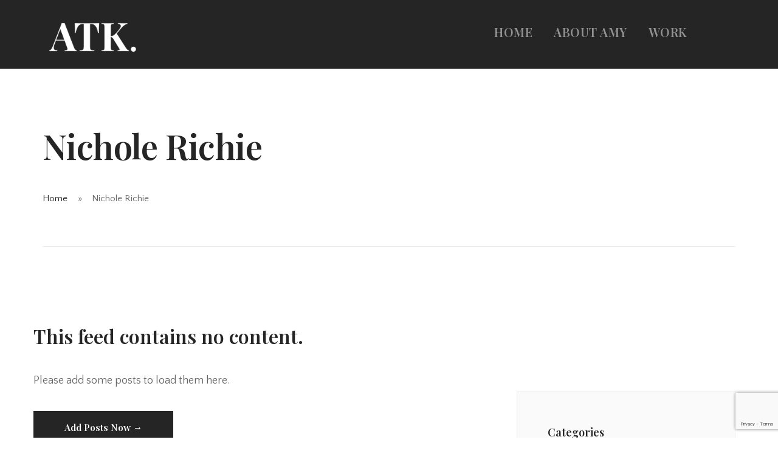

--- FILE ---
content_type: text/html; charset=utf-8
request_url: https://www.google.com/recaptcha/api2/anchor?ar=1&k=6Lezy8IZAAAAAJj72pkPEJ7hv6wgn0OC6iv15UBf&co=aHR0cHM6Ly93d3cuYW15dGFyYWtvY2guY29tOjQ0Mw..&hl=en&v=PoyoqOPhxBO7pBk68S4YbpHZ&size=invisible&anchor-ms=20000&execute-ms=30000&cb=qrwvjcpgmpkw
body_size: 48619
content:
<!DOCTYPE HTML><html dir="ltr" lang="en"><head><meta http-equiv="Content-Type" content="text/html; charset=UTF-8">
<meta http-equiv="X-UA-Compatible" content="IE=edge">
<title>reCAPTCHA</title>
<style type="text/css">
/* cyrillic-ext */
@font-face {
  font-family: 'Roboto';
  font-style: normal;
  font-weight: 400;
  font-stretch: 100%;
  src: url(//fonts.gstatic.com/s/roboto/v48/KFO7CnqEu92Fr1ME7kSn66aGLdTylUAMa3GUBHMdazTgWw.woff2) format('woff2');
  unicode-range: U+0460-052F, U+1C80-1C8A, U+20B4, U+2DE0-2DFF, U+A640-A69F, U+FE2E-FE2F;
}
/* cyrillic */
@font-face {
  font-family: 'Roboto';
  font-style: normal;
  font-weight: 400;
  font-stretch: 100%;
  src: url(//fonts.gstatic.com/s/roboto/v48/KFO7CnqEu92Fr1ME7kSn66aGLdTylUAMa3iUBHMdazTgWw.woff2) format('woff2');
  unicode-range: U+0301, U+0400-045F, U+0490-0491, U+04B0-04B1, U+2116;
}
/* greek-ext */
@font-face {
  font-family: 'Roboto';
  font-style: normal;
  font-weight: 400;
  font-stretch: 100%;
  src: url(//fonts.gstatic.com/s/roboto/v48/KFO7CnqEu92Fr1ME7kSn66aGLdTylUAMa3CUBHMdazTgWw.woff2) format('woff2');
  unicode-range: U+1F00-1FFF;
}
/* greek */
@font-face {
  font-family: 'Roboto';
  font-style: normal;
  font-weight: 400;
  font-stretch: 100%;
  src: url(//fonts.gstatic.com/s/roboto/v48/KFO7CnqEu92Fr1ME7kSn66aGLdTylUAMa3-UBHMdazTgWw.woff2) format('woff2');
  unicode-range: U+0370-0377, U+037A-037F, U+0384-038A, U+038C, U+038E-03A1, U+03A3-03FF;
}
/* math */
@font-face {
  font-family: 'Roboto';
  font-style: normal;
  font-weight: 400;
  font-stretch: 100%;
  src: url(//fonts.gstatic.com/s/roboto/v48/KFO7CnqEu92Fr1ME7kSn66aGLdTylUAMawCUBHMdazTgWw.woff2) format('woff2');
  unicode-range: U+0302-0303, U+0305, U+0307-0308, U+0310, U+0312, U+0315, U+031A, U+0326-0327, U+032C, U+032F-0330, U+0332-0333, U+0338, U+033A, U+0346, U+034D, U+0391-03A1, U+03A3-03A9, U+03B1-03C9, U+03D1, U+03D5-03D6, U+03F0-03F1, U+03F4-03F5, U+2016-2017, U+2034-2038, U+203C, U+2040, U+2043, U+2047, U+2050, U+2057, U+205F, U+2070-2071, U+2074-208E, U+2090-209C, U+20D0-20DC, U+20E1, U+20E5-20EF, U+2100-2112, U+2114-2115, U+2117-2121, U+2123-214F, U+2190, U+2192, U+2194-21AE, U+21B0-21E5, U+21F1-21F2, U+21F4-2211, U+2213-2214, U+2216-22FF, U+2308-230B, U+2310, U+2319, U+231C-2321, U+2336-237A, U+237C, U+2395, U+239B-23B7, U+23D0, U+23DC-23E1, U+2474-2475, U+25AF, U+25B3, U+25B7, U+25BD, U+25C1, U+25CA, U+25CC, U+25FB, U+266D-266F, U+27C0-27FF, U+2900-2AFF, U+2B0E-2B11, U+2B30-2B4C, U+2BFE, U+3030, U+FF5B, U+FF5D, U+1D400-1D7FF, U+1EE00-1EEFF;
}
/* symbols */
@font-face {
  font-family: 'Roboto';
  font-style: normal;
  font-weight: 400;
  font-stretch: 100%;
  src: url(//fonts.gstatic.com/s/roboto/v48/KFO7CnqEu92Fr1ME7kSn66aGLdTylUAMaxKUBHMdazTgWw.woff2) format('woff2');
  unicode-range: U+0001-000C, U+000E-001F, U+007F-009F, U+20DD-20E0, U+20E2-20E4, U+2150-218F, U+2190, U+2192, U+2194-2199, U+21AF, U+21E6-21F0, U+21F3, U+2218-2219, U+2299, U+22C4-22C6, U+2300-243F, U+2440-244A, U+2460-24FF, U+25A0-27BF, U+2800-28FF, U+2921-2922, U+2981, U+29BF, U+29EB, U+2B00-2BFF, U+4DC0-4DFF, U+FFF9-FFFB, U+10140-1018E, U+10190-1019C, U+101A0, U+101D0-101FD, U+102E0-102FB, U+10E60-10E7E, U+1D2C0-1D2D3, U+1D2E0-1D37F, U+1F000-1F0FF, U+1F100-1F1AD, U+1F1E6-1F1FF, U+1F30D-1F30F, U+1F315, U+1F31C, U+1F31E, U+1F320-1F32C, U+1F336, U+1F378, U+1F37D, U+1F382, U+1F393-1F39F, U+1F3A7-1F3A8, U+1F3AC-1F3AF, U+1F3C2, U+1F3C4-1F3C6, U+1F3CA-1F3CE, U+1F3D4-1F3E0, U+1F3ED, U+1F3F1-1F3F3, U+1F3F5-1F3F7, U+1F408, U+1F415, U+1F41F, U+1F426, U+1F43F, U+1F441-1F442, U+1F444, U+1F446-1F449, U+1F44C-1F44E, U+1F453, U+1F46A, U+1F47D, U+1F4A3, U+1F4B0, U+1F4B3, U+1F4B9, U+1F4BB, U+1F4BF, U+1F4C8-1F4CB, U+1F4D6, U+1F4DA, U+1F4DF, U+1F4E3-1F4E6, U+1F4EA-1F4ED, U+1F4F7, U+1F4F9-1F4FB, U+1F4FD-1F4FE, U+1F503, U+1F507-1F50B, U+1F50D, U+1F512-1F513, U+1F53E-1F54A, U+1F54F-1F5FA, U+1F610, U+1F650-1F67F, U+1F687, U+1F68D, U+1F691, U+1F694, U+1F698, U+1F6AD, U+1F6B2, U+1F6B9-1F6BA, U+1F6BC, U+1F6C6-1F6CF, U+1F6D3-1F6D7, U+1F6E0-1F6EA, U+1F6F0-1F6F3, U+1F6F7-1F6FC, U+1F700-1F7FF, U+1F800-1F80B, U+1F810-1F847, U+1F850-1F859, U+1F860-1F887, U+1F890-1F8AD, U+1F8B0-1F8BB, U+1F8C0-1F8C1, U+1F900-1F90B, U+1F93B, U+1F946, U+1F984, U+1F996, U+1F9E9, U+1FA00-1FA6F, U+1FA70-1FA7C, U+1FA80-1FA89, U+1FA8F-1FAC6, U+1FACE-1FADC, U+1FADF-1FAE9, U+1FAF0-1FAF8, U+1FB00-1FBFF;
}
/* vietnamese */
@font-face {
  font-family: 'Roboto';
  font-style: normal;
  font-weight: 400;
  font-stretch: 100%;
  src: url(//fonts.gstatic.com/s/roboto/v48/KFO7CnqEu92Fr1ME7kSn66aGLdTylUAMa3OUBHMdazTgWw.woff2) format('woff2');
  unicode-range: U+0102-0103, U+0110-0111, U+0128-0129, U+0168-0169, U+01A0-01A1, U+01AF-01B0, U+0300-0301, U+0303-0304, U+0308-0309, U+0323, U+0329, U+1EA0-1EF9, U+20AB;
}
/* latin-ext */
@font-face {
  font-family: 'Roboto';
  font-style: normal;
  font-weight: 400;
  font-stretch: 100%;
  src: url(//fonts.gstatic.com/s/roboto/v48/KFO7CnqEu92Fr1ME7kSn66aGLdTylUAMa3KUBHMdazTgWw.woff2) format('woff2');
  unicode-range: U+0100-02BA, U+02BD-02C5, U+02C7-02CC, U+02CE-02D7, U+02DD-02FF, U+0304, U+0308, U+0329, U+1D00-1DBF, U+1E00-1E9F, U+1EF2-1EFF, U+2020, U+20A0-20AB, U+20AD-20C0, U+2113, U+2C60-2C7F, U+A720-A7FF;
}
/* latin */
@font-face {
  font-family: 'Roboto';
  font-style: normal;
  font-weight: 400;
  font-stretch: 100%;
  src: url(//fonts.gstatic.com/s/roboto/v48/KFO7CnqEu92Fr1ME7kSn66aGLdTylUAMa3yUBHMdazQ.woff2) format('woff2');
  unicode-range: U+0000-00FF, U+0131, U+0152-0153, U+02BB-02BC, U+02C6, U+02DA, U+02DC, U+0304, U+0308, U+0329, U+2000-206F, U+20AC, U+2122, U+2191, U+2193, U+2212, U+2215, U+FEFF, U+FFFD;
}
/* cyrillic-ext */
@font-face {
  font-family: 'Roboto';
  font-style: normal;
  font-weight: 500;
  font-stretch: 100%;
  src: url(//fonts.gstatic.com/s/roboto/v48/KFO7CnqEu92Fr1ME7kSn66aGLdTylUAMa3GUBHMdazTgWw.woff2) format('woff2');
  unicode-range: U+0460-052F, U+1C80-1C8A, U+20B4, U+2DE0-2DFF, U+A640-A69F, U+FE2E-FE2F;
}
/* cyrillic */
@font-face {
  font-family: 'Roboto';
  font-style: normal;
  font-weight: 500;
  font-stretch: 100%;
  src: url(//fonts.gstatic.com/s/roboto/v48/KFO7CnqEu92Fr1ME7kSn66aGLdTylUAMa3iUBHMdazTgWw.woff2) format('woff2');
  unicode-range: U+0301, U+0400-045F, U+0490-0491, U+04B0-04B1, U+2116;
}
/* greek-ext */
@font-face {
  font-family: 'Roboto';
  font-style: normal;
  font-weight: 500;
  font-stretch: 100%;
  src: url(//fonts.gstatic.com/s/roboto/v48/KFO7CnqEu92Fr1ME7kSn66aGLdTylUAMa3CUBHMdazTgWw.woff2) format('woff2');
  unicode-range: U+1F00-1FFF;
}
/* greek */
@font-face {
  font-family: 'Roboto';
  font-style: normal;
  font-weight: 500;
  font-stretch: 100%;
  src: url(//fonts.gstatic.com/s/roboto/v48/KFO7CnqEu92Fr1ME7kSn66aGLdTylUAMa3-UBHMdazTgWw.woff2) format('woff2');
  unicode-range: U+0370-0377, U+037A-037F, U+0384-038A, U+038C, U+038E-03A1, U+03A3-03FF;
}
/* math */
@font-face {
  font-family: 'Roboto';
  font-style: normal;
  font-weight: 500;
  font-stretch: 100%;
  src: url(//fonts.gstatic.com/s/roboto/v48/KFO7CnqEu92Fr1ME7kSn66aGLdTylUAMawCUBHMdazTgWw.woff2) format('woff2');
  unicode-range: U+0302-0303, U+0305, U+0307-0308, U+0310, U+0312, U+0315, U+031A, U+0326-0327, U+032C, U+032F-0330, U+0332-0333, U+0338, U+033A, U+0346, U+034D, U+0391-03A1, U+03A3-03A9, U+03B1-03C9, U+03D1, U+03D5-03D6, U+03F0-03F1, U+03F4-03F5, U+2016-2017, U+2034-2038, U+203C, U+2040, U+2043, U+2047, U+2050, U+2057, U+205F, U+2070-2071, U+2074-208E, U+2090-209C, U+20D0-20DC, U+20E1, U+20E5-20EF, U+2100-2112, U+2114-2115, U+2117-2121, U+2123-214F, U+2190, U+2192, U+2194-21AE, U+21B0-21E5, U+21F1-21F2, U+21F4-2211, U+2213-2214, U+2216-22FF, U+2308-230B, U+2310, U+2319, U+231C-2321, U+2336-237A, U+237C, U+2395, U+239B-23B7, U+23D0, U+23DC-23E1, U+2474-2475, U+25AF, U+25B3, U+25B7, U+25BD, U+25C1, U+25CA, U+25CC, U+25FB, U+266D-266F, U+27C0-27FF, U+2900-2AFF, U+2B0E-2B11, U+2B30-2B4C, U+2BFE, U+3030, U+FF5B, U+FF5D, U+1D400-1D7FF, U+1EE00-1EEFF;
}
/* symbols */
@font-face {
  font-family: 'Roboto';
  font-style: normal;
  font-weight: 500;
  font-stretch: 100%;
  src: url(//fonts.gstatic.com/s/roboto/v48/KFO7CnqEu92Fr1ME7kSn66aGLdTylUAMaxKUBHMdazTgWw.woff2) format('woff2');
  unicode-range: U+0001-000C, U+000E-001F, U+007F-009F, U+20DD-20E0, U+20E2-20E4, U+2150-218F, U+2190, U+2192, U+2194-2199, U+21AF, U+21E6-21F0, U+21F3, U+2218-2219, U+2299, U+22C4-22C6, U+2300-243F, U+2440-244A, U+2460-24FF, U+25A0-27BF, U+2800-28FF, U+2921-2922, U+2981, U+29BF, U+29EB, U+2B00-2BFF, U+4DC0-4DFF, U+FFF9-FFFB, U+10140-1018E, U+10190-1019C, U+101A0, U+101D0-101FD, U+102E0-102FB, U+10E60-10E7E, U+1D2C0-1D2D3, U+1D2E0-1D37F, U+1F000-1F0FF, U+1F100-1F1AD, U+1F1E6-1F1FF, U+1F30D-1F30F, U+1F315, U+1F31C, U+1F31E, U+1F320-1F32C, U+1F336, U+1F378, U+1F37D, U+1F382, U+1F393-1F39F, U+1F3A7-1F3A8, U+1F3AC-1F3AF, U+1F3C2, U+1F3C4-1F3C6, U+1F3CA-1F3CE, U+1F3D4-1F3E0, U+1F3ED, U+1F3F1-1F3F3, U+1F3F5-1F3F7, U+1F408, U+1F415, U+1F41F, U+1F426, U+1F43F, U+1F441-1F442, U+1F444, U+1F446-1F449, U+1F44C-1F44E, U+1F453, U+1F46A, U+1F47D, U+1F4A3, U+1F4B0, U+1F4B3, U+1F4B9, U+1F4BB, U+1F4BF, U+1F4C8-1F4CB, U+1F4D6, U+1F4DA, U+1F4DF, U+1F4E3-1F4E6, U+1F4EA-1F4ED, U+1F4F7, U+1F4F9-1F4FB, U+1F4FD-1F4FE, U+1F503, U+1F507-1F50B, U+1F50D, U+1F512-1F513, U+1F53E-1F54A, U+1F54F-1F5FA, U+1F610, U+1F650-1F67F, U+1F687, U+1F68D, U+1F691, U+1F694, U+1F698, U+1F6AD, U+1F6B2, U+1F6B9-1F6BA, U+1F6BC, U+1F6C6-1F6CF, U+1F6D3-1F6D7, U+1F6E0-1F6EA, U+1F6F0-1F6F3, U+1F6F7-1F6FC, U+1F700-1F7FF, U+1F800-1F80B, U+1F810-1F847, U+1F850-1F859, U+1F860-1F887, U+1F890-1F8AD, U+1F8B0-1F8BB, U+1F8C0-1F8C1, U+1F900-1F90B, U+1F93B, U+1F946, U+1F984, U+1F996, U+1F9E9, U+1FA00-1FA6F, U+1FA70-1FA7C, U+1FA80-1FA89, U+1FA8F-1FAC6, U+1FACE-1FADC, U+1FADF-1FAE9, U+1FAF0-1FAF8, U+1FB00-1FBFF;
}
/* vietnamese */
@font-face {
  font-family: 'Roboto';
  font-style: normal;
  font-weight: 500;
  font-stretch: 100%;
  src: url(//fonts.gstatic.com/s/roboto/v48/KFO7CnqEu92Fr1ME7kSn66aGLdTylUAMa3OUBHMdazTgWw.woff2) format('woff2');
  unicode-range: U+0102-0103, U+0110-0111, U+0128-0129, U+0168-0169, U+01A0-01A1, U+01AF-01B0, U+0300-0301, U+0303-0304, U+0308-0309, U+0323, U+0329, U+1EA0-1EF9, U+20AB;
}
/* latin-ext */
@font-face {
  font-family: 'Roboto';
  font-style: normal;
  font-weight: 500;
  font-stretch: 100%;
  src: url(//fonts.gstatic.com/s/roboto/v48/KFO7CnqEu92Fr1ME7kSn66aGLdTylUAMa3KUBHMdazTgWw.woff2) format('woff2');
  unicode-range: U+0100-02BA, U+02BD-02C5, U+02C7-02CC, U+02CE-02D7, U+02DD-02FF, U+0304, U+0308, U+0329, U+1D00-1DBF, U+1E00-1E9F, U+1EF2-1EFF, U+2020, U+20A0-20AB, U+20AD-20C0, U+2113, U+2C60-2C7F, U+A720-A7FF;
}
/* latin */
@font-face {
  font-family: 'Roboto';
  font-style: normal;
  font-weight: 500;
  font-stretch: 100%;
  src: url(//fonts.gstatic.com/s/roboto/v48/KFO7CnqEu92Fr1ME7kSn66aGLdTylUAMa3yUBHMdazQ.woff2) format('woff2');
  unicode-range: U+0000-00FF, U+0131, U+0152-0153, U+02BB-02BC, U+02C6, U+02DA, U+02DC, U+0304, U+0308, U+0329, U+2000-206F, U+20AC, U+2122, U+2191, U+2193, U+2212, U+2215, U+FEFF, U+FFFD;
}
/* cyrillic-ext */
@font-face {
  font-family: 'Roboto';
  font-style: normal;
  font-weight: 900;
  font-stretch: 100%;
  src: url(//fonts.gstatic.com/s/roboto/v48/KFO7CnqEu92Fr1ME7kSn66aGLdTylUAMa3GUBHMdazTgWw.woff2) format('woff2');
  unicode-range: U+0460-052F, U+1C80-1C8A, U+20B4, U+2DE0-2DFF, U+A640-A69F, U+FE2E-FE2F;
}
/* cyrillic */
@font-face {
  font-family: 'Roboto';
  font-style: normal;
  font-weight: 900;
  font-stretch: 100%;
  src: url(//fonts.gstatic.com/s/roboto/v48/KFO7CnqEu92Fr1ME7kSn66aGLdTylUAMa3iUBHMdazTgWw.woff2) format('woff2');
  unicode-range: U+0301, U+0400-045F, U+0490-0491, U+04B0-04B1, U+2116;
}
/* greek-ext */
@font-face {
  font-family: 'Roboto';
  font-style: normal;
  font-weight: 900;
  font-stretch: 100%;
  src: url(//fonts.gstatic.com/s/roboto/v48/KFO7CnqEu92Fr1ME7kSn66aGLdTylUAMa3CUBHMdazTgWw.woff2) format('woff2');
  unicode-range: U+1F00-1FFF;
}
/* greek */
@font-face {
  font-family: 'Roboto';
  font-style: normal;
  font-weight: 900;
  font-stretch: 100%;
  src: url(//fonts.gstatic.com/s/roboto/v48/KFO7CnqEu92Fr1ME7kSn66aGLdTylUAMa3-UBHMdazTgWw.woff2) format('woff2');
  unicode-range: U+0370-0377, U+037A-037F, U+0384-038A, U+038C, U+038E-03A1, U+03A3-03FF;
}
/* math */
@font-face {
  font-family: 'Roboto';
  font-style: normal;
  font-weight: 900;
  font-stretch: 100%;
  src: url(//fonts.gstatic.com/s/roboto/v48/KFO7CnqEu92Fr1ME7kSn66aGLdTylUAMawCUBHMdazTgWw.woff2) format('woff2');
  unicode-range: U+0302-0303, U+0305, U+0307-0308, U+0310, U+0312, U+0315, U+031A, U+0326-0327, U+032C, U+032F-0330, U+0332-0333, U+0338, U+033A, U+0346, U+034D, U+0391-03A1, U+03A3-03A9, U+03B1-03C9, U+03D1, U+03D5-03D6, U+03F0-03F1, U+03F4-03F5, U+2016-2017, U+2034-2038, U+203C, U+2040, U+2043, U+2047, U+2050, U+2057, U+205F, U+2070-2071, U+2074-208E, U+2090-209C, U+20D0-20DC, U+20E1, U+20E5-20EF, U+2100-2112, U+2114-2115, U+2117-2121, U+2123-214F, U+2190, U+2192, U+2194-21AE, U+21B0-21E5, U+21F1-21F2, U+21F4-2211, U+2213-2214, U+2216-22FF, U+2308-230B, U+2310, U+2319, U+231C-2321, U+2336-237A, U+237C, U+2395, U+239B-23B7, U+23D0, U+23DC-23E1, U+2474-2475, U+25AF, U+25B3, U+25B7, U+25BD, U+25C1, U+25CA, U+25CC, U+25FB, U+266D-266F, U+27C0-27FF, U+2900-2AFF, U+2B0E-2B11, U+2B30-2B4C, U+2BFE, U+3030, U+FF5B, U+FF5D, U+1D400-1D7FF, U+1EE00-1EEFF;
}
/* symbols */
@font-face {
  font-family: 'Roboto';
  font-style: normal;
  font-weight: 900;
  font-stretch: 100%;
  src: url(//fonts.gstatic.com/s/roboto/v48/KFO7CnqEu92Fr1ME7kSn66aGLdTylUAMaxKUBHMdazTgWw.woff2) format('woff2');
  unicode-range: U+0001-000C, U+000E-001F, U+007F-009F, U+20DD-20E0, U+20E2-20E4, U+2150-218F, U+2190, U+2192, U+2194-2199, U+21AF, U+21E6-21F0, U+21F3, U+2218-2219, U+2299, U+22C4-22C6, U+2300-243F, U+2440-244A, U+2460-24FF, U+25A0-27BF, U+2800-28FF, U+2921-2922, U+2981, U+29BF, U+29EB, U+2B00-2BFF, U+4DC0-4DFF, U+FFF9-FFFB, U+10140-1018E, U+10190-1019C, U+101A0, U+101D0-101FD, U+102E0-102FB, U+10E60-10E7E, U+1D2C0-1D2D3, U+1D2E0-1D37F, U+1F000-1F0FF, U+1F100-1F1AD, U+1F1E6-1F1FF, U+1F30D-1F30F, U+1F315, U+1F31C, U+1F31E, U+1F320-1F32C, U+1F336, U+1F378, U+1F37D, U+1F382, U+1F393-1F39F, U+1F3A7-1F3A8, U+1F3AC-1F3AF, U+1F3C2, U+1F3C4-1F3C6, U+1F3CA-1F3CE, U+1F3D4-1F3E0, U+1F3ED, U+1F3F1-1F3F3, U+1F3F5-1F3F7, U+1F408, U+1F415, U+1F41F, U+1F426, U+1F43F, U+1F441-1F442, U+1F444, U+1F446-1F449, U+1F44C-1F44E, U+1F453, U+1F46A, U+1F47D, U+1F4A3, U+1F4B0, U+1F4B3, U+1F4B9, U+1F4BB, U+1F4BF, U+1F4C8-1F4CB, U+1F4D6, U+1F4DA, U+1F4DF, U+1F4E3-1F4E6, U+1F4EA-1F4ED, U+1F4F7, U+1F4F9-1F4FB, U+1F4FD-1F4FE, U+1F503, U+1F507-1F50B, U+1F50D, U+1F512-1F513, U+1F53E-1F54A, U+1F54F-1F5FA, U+1F610, U+1F650-1F67F, U+1F687, U+1F68D, U+1F691, U+1F694, U+1F698, U+1F6AD, U+1F6B2, U+1F6B9-1F6BA, U+1F6BC, U+1F6C6-1F6CF, U+1F6D3-1F6D7, U+1F6E0-1F6EA, U+1F6F0-1F6F3, U+1F6F7-1F6FC, U+1F700-1F7FF, U+1F800-1F80B, U+1F810-1F847, U+1F850-1F859, U+1F860-1F887, U+1F890-1F8AD, U+1F8B0-1F8BB, U+1F8C0-1F8C1, U+1F900-1F90B, U+1F93B, U+1F946, U+1F984, U+1F996, U+1F9E9, U+1FA00-1FA6F, U+1FA70-1FA7C, U+1FA80-1FA89, U+1FA8F-1FAC6, U+1FACE-1FADC, U+1FADF-1FAE9, U+1FAF0-1FAF8, U+1FB00-1FBFF;
}
/* vietnamese */
@font-face {
  font-family: 'Roboto';
  font-style: normal;
  font-weight: 900;
  font-stretch: 100%;
  src: url(//fonts.gstatic.com/s/roboto/v48/KFO7CnqEu92Fr1ME7kSn66aGLdTylUAMa3OUBHMdazTgWw.woff2) format('woff2');
  unicode-range: U+0102-0103, U+0110-0111, U+0128-0129, U+0168-0169, U+01A0-01A1, U+01AF-01B0, U+0300-0301, U+0303-0304, U+0308-0309, U+0323, U+0329, U+1EA0-1EF9, U+20AB;
}
/* latin-ext */
@font-face {
  font-family: 'Roboto';
  font-style: normal;
  font-weight: 900;
  font-stretch: 100%;
  src: url(//fonts.gstatic.com/s/roboto/v48/KFO7CnqEu92Fr1ME7kSn66aGLdTylUAMa3KUBHMdazTgWw.woff2) format('woff2');
  unicode-range: U+0100-02BA, U+02BD-02C5, U+02C7-02CC, U+02CE-02D7, U+02DD-02FF, U+0304, U+0308, U+0329, U+1D00-1DBF, U+1E00-1E9F, U+1EF2-1EFF, U+2020, U+20A0-20AB, U+20AD-20C0, U+2113, U+2C60-2C7F, U+A720-A7FF;
}
/* latin */
@font-face {
  font-family: 'Roboto';
  font-style: normal;
  font-weight: 900;
  font-stretch: 100%;
  src: url(//fonts.gstatic.com/s/roboto/v48/KFO7CnqEu92Fr1ME7kSn66aGLdTylUAMa3yUBHMdazQ.woff2) format('woff2');
  unicode-range: U+0000-00FF, U+0131, U+0152-0153, U+02BB-02BC, U+02C6, U+02DA, U+02DC, U+0304, U+0308, U+0329, U+2000-206F, U+20AC, U+2122, U+2191, U+2193, U+2212, U+2215, U+FEFF, U+FFFD;
}

</style>
<link rel="stylesheet" type="text/css" href="https://www.gstatic.com/recaptcha/releases/PoyoqOPhxBO7pBk68S4YbpHZ/styles__ltr.css">
<script nonce="kwu6imr0Q5j07RWWejjebQ" type="text/javascript">window['__recaptcha_api'] = 'https://www.google.com/recaptcha/api2/';</script>
<script type="text/javascript" src="https://www.gstatic.com/recaptcha/releases/PoyoqOPhxBO7pBk68S4YbpHZ/recaptcha__en.js" nonce="kwu6imr0Q5j07RWWejjebQ">
      
    </script></head>
<body><div id="rc-anchor-alert" class="rc-anchor-alert"></div>
<input type="hidden" id="recaptcha-token" value="[base64]">
<script type="text/javascript" nonce="kwu6imr0Q5j07RWWejjebQ">
      recaptcha.anchor.Main.init("[\x22ainput\x22,[\x22bgdata\x22,\x22\x22,\[base64]/[base64]/[base64]/bmV3IHJbeF0oY1swXSk6RT09Mj9uZXcgclt4XShjWzBdLGNbMV0pOkU9PTM/bmV3IHJbeF0oY1swXSxjWzFdLGNbMl0pOkU9PTQ/[base64]/[base64]/[base64]/[base64]/[base64]/[base64]/[base64]/[base64]\x22,\[base64]\x22,\x22KMOxPUDDiyFSw4NawrzDusKPVVrCnHBbCsOBwqDDicOLXcO+w6PCnEnDozUVT8KESTFtU8K3Y8Kkwp45w7szwpPCvsKnw6LClFQYw5zCkm5hVMOowq4SE8KsAGozTsOFw7TDl8Okw7bCqWLCkMKXwr3Dp1DDqlPDsBHDtsKOPEXDmRjCjwHDjSd/wr1VwqV2wrDDmRcHwqjCmUFPw7vDtxTCk0fCkDDDpMKSw7s1w7jDosK0FAzCrn/DnwdKM1LDuMORwrrClMOgF8KIw6cnwpbDoQQ3w5HCgmlDbMKow5fCmMKqPsKwwoI+wojDkMO/SMKQwonCvD/Ck8OBIXZ7MRV9w7HCqwXCgsKUwoRow43CtcKxwqPCt8K+w7E1KgAEwowGwoBzGAovQcKyI2fCtwlZZcONwrgZw5V/wpvCtzbCoMKiMFTDj8KTwrBVw480DsOVwp3CoXZAIcKMwqJ7VmfCpDFcw5/DtzXDtMKbCcK2MMKaF8O4w6giwo3CgMOEOMOewrLCosOXWnM3woYowpDDvcOBRcO6wp95wpXDqMKkwqUsUU/CjMKEX8OiCsO+VVlDw7VFZW01wpfDmcK7wqhrVsK4DMOyAMK1wrDDtk7CiTJyw6bDqsO8w5zDsTvCjmQpw5UmdXbCtyNRVsOdw5h3w5/[base64]/DucObw6BZw5DDo8KRwpzDpxfCtAPCn3HCj8Ksw5bDiRfCt8ONwpvDnsKpJFoWw4l4w6BPYsOkdwLDtMKgZCXDosOTN2DCoDLDuMK/OcO0eFQxwr7CqkoTw5wewrEgwovCqCLDkcKaCsKvw7o4VDIcEcORS8KnGnTCpE1Jw7MUbntzw7zCl8KuflDCmWjCp8KQO07DpMO9VRViE8KUw4fCnDR5w5jDnsKLw4vCjE8lWMOCfx0XSB0Jw5g/c1Z/YMKyw49CF2hucFnDhcKtw77Ch8K4w6twfQguwr7CqDrClhTDh8OLwqwKBsOlEUxnw51QAsKdwpguIsOKw40uwpXDs0zCksOiA8OCX8KRNsKSccKWbcOiwrwWDxLDg3nDvhgCwrh7wpI3HX4kHMKhFcORGcOpXMO8ZsO7wqnCgV/[base64]/[base64]/DlwxPX8OSw7Bjw4TDgzkJwo/DrsKTw6/[base64]/CnhtNwqPDg8KqIcO0wqZYJMKHwrPDvsOEw4DDsxXCssK9w6xSRTrDhMK4SsKUKcKzSzNlAht0BTzCjMKPw4vCjTTDksKBwpJBe8OHwrtoG8KRUMOuDcORC3rDmBnDgMKYP2vDqcKNEGQofMKaBC5cc8OOFwnDsMKXw6I0w6vCpMKewpcUwoIOwqHDql/DjU7ClcKoFcKEMDnCkcK8B2HCtsKZFcOvw4MXw4ZJVUMKw6IPGQjCrcKtw7zDm3F/wqxGXMKaFcOAF8K1wrUtJHlfw5fDl8KEK8Kuw5/ChMO9WWF7TcKuwqTDiMK7w7/CvsKmOXvCpcO8w5nClmfDhgLDuw02cS3DqMOfwqY/LMKDwqRGD8OFbMOcw40SalXCqy/CuHjDk0XDu8OVIQnDtDkDw5rDhg/[base64]/CqEjDkANwIcKFYcK+UQUmw6jDuQ56fcK6w79Mwp4Iw5Zvwp4Yw4XDh8OpKsKBcsOgYUAywoZGwpoTw5TDi1QlOVPDkmd/GmJtw6M0NA9zw5V2Xl7DqMKLGFkyNRNtw4zClxoVZMKOw5ZVw6rDssOCTg4yw4zCizIswr8QIHjComB9MsOKw7Zow6PCscOCUsK6EznDvnBdwrDCs8KkbFsBw6LCiXMPw5HCkl7DjMKpwoAIIcKIwq5bHMK9FT/[base64]/CkB/Do8KZw5kzw5bCuAvDlRvCi1x6fMK6AX3CnhfCjiLCscO6w4Nxw6LCm8OtCS3DqBhyw5dqbsKzGWbDpB8maC7Dt8KuQV5ww6Nmw5lXwrUJwq1IBMKrLMOow58EwqIIIMKDUcKCwps7w7zDv1R5wqR5wpPDgcKmw5DCtw1BwpHDuMK+JcK6w5/DusOPw6A2FxU7L8KIacOpJVAvwoYHUMOhwonCoEwsLRjDhMKuwr5CacKhZFjCtsKkAmQpwoJlw5XCkxfDk0kTERDCssO9G8OAwqBbYighRiU8RsKCw595AMO6CMKBRBxFw4bDlMKcwrErGmTCqCDCoMKyamF/R8KQMhvCmXPCrGZwR2E3w6nCssKEwqTDgHvDusOkw5EwM8Kkwr7Cp0rCgMK5V8Krw7kfFsKTwrnDh2rDmz3DicK0wrDDnkbDtcKaf8K7w5nCiV5vAcKNwpt7X8O/Xz9xHcK2w7QzwplEw7zCiUoEwpvCgltEdkkEIsK1GRkeDGnDgF1cYR5RO3UxZDXDvmzDsAnCmg3CusKha0bDiDrDtC1Bw4/[base64]/CsSTCtHbDoMOML8KBwrQbEQTCrSzCo8OIwqjCnsKOw6bCuFHCrcOOwrPDjsONwrHCrcOLHMKIW0UlNx7CtMOTw5jDqy1OWRleAMKfE0Fmw6zDgSzDtMO0wr7DhcOfw5/DmxvDmCEOw43CjwLDj2Aiw6/CocKDeMKIwoPDjMOpw5gjwrJzw5PDiUAhw4hUw6RQfMKvwqPDi8O5EMKaw4rCjBvCmcKHwpLCmsKTVGzDqcOtwoMHwpxow4ggw4Q3w6PDqEvCs8Ofw5/ChcKBw7vDhcOrw4dCwovDoC3Dnl0IwrPDjHLDn8OUW1xHagbCo23Cin8hQ11bw5/ChsKhwojDmMKlKMOlLDsCw5hUw4Fww4XCrsKdwplsSsO1aQ1mEMOtw69sw6k9Py1Ow50jTsOLw6YNwrbCgsKPw6towo3Ct8OMOcO8CsKvGMK/w6nDksKLwqcTSE8mU1VEC8Kkw5/CpsKew5XDu8KvwohxwrcULmMDaT/CpCdkw54BLcOpw5vCrSnDgsOefDLCjcKzwo/DjcOXI8KOw4/CsMOKw6PCuBPCgXomw5zCmMOew6Fgw7kcwqTDqMOhw4QjDsK/IsOmGsKcwo/DjyAPfk1cwrXCjCRzwofCiMOpwptqKsO/[base64]/CjMOqw4ppw6FJwqrCoMOgwrDCu8OBKEzDusKpwotKwrtewqlgw7A5YMKUN8Ovw4wNw5YDOQbCmWbClMK8VMOUPAgIwpo9TMKsUAnCizItesK6IcKBEcOSUsOqw7nCqcO1wrLCpcO/[base64]/wpfCn8KUwpfCqBDDpMOow6PDmX1Tw7tEw7Jdw7TDuw/Dh8Kvw4TCssOpw6PCpAUWTsKkXsOBw5FOf8K/wpDDvcO2E8OHZMKcwozCg1Q7w5MDw7vDhcKjMsOuCknCncOVw4AUw4zCh8Omw4/DnVAiw5/DrMOtw4IRwqDDhV5Gwo4qH8OswqTDjsKdDxzDo8KzwoJaXsOXWcOFwp3Do0TDlT8WwqXCiGNcw51KE8Kcwrk1SMKrVsO/Xmxqw6A1a8OFSsO0LMKhWcOEWsOJW1RGwpcQworCi8ONwqvCh8KfX8OFTcO9RcKWwqLDjBgyDMOzZsKDCMKww5YYw67Do2bCizF8wp5yd0HCmVlXeEvCo8KZw6EYwo0NB8OAa8Ksw5XCi8KTNEvChsOzccO5TSgUEcOKaThMCsOHw7UTw7XDoRHDlT/DkQBxEUESTcKtw5TDqcO+QFvDv8KKGcO5F8OjwozDlQskcykDwrTDv8O4w5YdwrDDk0/CtVbDqkI6wozCnWXDlTTCjUkIw6knK2t8wqTDmxPCicK1w4fCngDClsOISsOOHsK9w6ssYWINw4FVwqsgaSrDunrCp2LCiQHCvy/CosKudMOGw44NwovDkVjDg8KFwrJswrzDu8OTF2VDD8OcOsOawpcYwrUCw5ggFHLDgQPCksOueBvCvcOcUktEw5F3ZsKRw4wYw5UhWHcLw6DDtyrDpDHDl8KfHsODIWXDmnNABcKZw6/DjsK9w7HCnzlmeRnDp3fDj8O+w6/DjQ3ClRHCtsK+bT7DtUzDk1nDliLDrHnDosKCwoM5acK/XE7Cvm1/[base64]/DgStLw5fClMO3N8OMW8O/[base64]/[base64]/CoQrCk0UyW8KbUMKILMOIU8K/[base64]/CrcOcw6BFwrXDpnTCoTtgw63CpihPwrUDTzo0TVbCjcKyw7PCscKbw5QKNzHChyRKwpdBAsKhbMK4w4PCmCtWegTDjD3DvG8cw7Rvw5rDtSRgYWRaBsKNw5RAwpJBwq8Vw7HDlRXCizDCrcOPwo/DtRwhT8KPwr/CixIvTsOaw5rDosKxw5nDsXjDpE0HdMK6AMOxPcK6w5nDksOcBAR0wrzCrcOEfGoDGcKHPHDChDsDwphRAkhGccKycUvDsBjCmsKyCcOYeiXCils1M8Kxf8Ktw53CgVxnVcKdwp/[base64]/w7I4f8KfW8ONwrLDgn3CiHxdXmvCohLCpsKlR8KRbwcBw6g/[base64]/DkgxGXsKnwq8jwpI9X33DmsOhdmbDsHteSMKyE1jDhn/[base64]/DpcOhMTd3w43DoMKCwrTCn2fCgVkPw6QkWsOgH8O2QmQywonCgF7DjcOfFz/[base64]/[base64]/Ctg58woBgBQXDqcO/LcOgChjCogkUO2DDjUHCvsOlacO7ORIga1vCpsOHwqfDhHzCgRZowozChQ3CqsKVw5DDmcOQOMOcw6bDmMO5VQg/[base64]/CukvDhXNnwrDCuA1ewovDq8OPGsOJeMOMFCDDjGrCs8OeFMObwq1uw5rCsMKOwpPDqw0vLMOCEwHCsHrCiADCpWvDv2kGwpMcX8KRw6rDgsKUwo4Tem/CkwxBOXrDj8O6YcK+XS5Mw7c1RMOoW8OVwo/CnMOZDAzDqMKPwozDtCZPwonCpsOcMMOBSsOeNGTCqcOVR8KGcywhw7oewqnCu8OmJMOmFsOIwoLChwvCqU0jwqPDlkXDhng8w4nCvUoxwqVMBUJAw74Bw6oKBmvDgUrCoMKrw6fDp23CqMK/aMOJBGAyGsKhNMKDwrPDt3HDmMOhfMOwbh7DmcKgw57Cs8KnPU7CisOeSMK+w6xCwonCrsKfwqbCoMOHfzvCjEDDj8Oyw7EbwoDClcKvJQIEDn1owrjCrVViIi/CiHlmwpXDtcOgwq8XEMKMw7xZwpEAwpEXUyjCkcKGwq1SVcKwwpEwbMOAwqZHwrrDlDhqGcKfwqnDjMOxw4FHwpfDjz/DjF8mLxAlcHjDo8K5w6wdQE8zw6zDkMOcw47Cm3/[base64]/w6YzbMOTwoJILAPDmsKeJnBjw4TCssKnw6XDi8OWwobDn3nDvE/CkX/Dp07DjMKUVzHCjCg6JMOuwoN/w4jCmRjDk8OuBSXCpkXDlsKqf8OONMKDwprCmlo9wrhmwp0YFMKIwrZTwqzDnUvDgcOxP2jCsAkETMO8N1bDqSQ/JENrAcKRw7XCpsOAw5FZcUDCusKDECZsw4tDMXjDpS3CksKrQsOiWcKyacKUw4zCvxvDnGrCucKAw4VGwoh7IcKYwrXCqB7DmkPDuFDDrVDDizHCu1fDmyVyfVjDoQMmcEkBG8KlOQbDm8Oww6HCvcKhwpBTw4Jvw5vDhXTCrHNeUcKPAzU8Qg/CksOYDBPDvsORwrTDoTMEPlrClcK8w6dMa8K1wqIswpEXDsK0QS0jFMOjw7twSmJEwpULbcK8wqsBw5AmL8OaQCzDu8O/w7gBwpTCmMOlMsKSwpdYacKvakPDpVzCsl/DgXZFw4sZcghLJD3DpxskGsOkwptPw7bCkMOwwpDCl3k1LcOlRsOCf1YgD8Ohw6otwrfCpRBUwqovwqNtwoDDmTN/PAlUG8KRwpPDlxnCtcK5wrrCmDDCt1/DskAQwpPDviNXwp/[base64]/DonoRw5J9CkFoDDlHWsONccKLMcK/YMO5RhQewpQWwqTCusKmMsK+WcOJw5kZGMOqwqV+w4PClMOLw6Ncw78Yw7XCngMvGnDDs8O2JMKFwpXDhcOMKsKoXMKTDWPDrsK7w5DCtxR0wqvDjMK9KMKZw6YzBcKrw7TCuiRqAF4Wwp4QTW7Chg9iw77CiMKbwp4rw5rDq8OtwpHCkMKyLnbClk/[base64]/wqEHIRkpw74EagjCtE3DllkjwpbDgMOBL3bCg38pAMO2H8OPwoDDnxMKwpxBw4vCoTNeIsOGw5fCn8O5wpnDgMK7wpFxIsOtwp4awqjDghl2RGF5CsKLw4nDqcOJwpnCh8OENXIibllcDsKkwpVXwrZHwqfDosOww5/CqkFUw4NqwofDjMOow6DCpsKkCRsXwrMSMjowwq7DtR5HwoJWwoPDhMKewplTG10yZsO+w4NQwrQxEBx7eMOYw7A0JXkwejDCrUvDkSAnw7TCnwLDg8OBImJpY8K3wq7DmC/CoTcjCQDCkcK2wpAUwp5HOsK8w5DDq8KJwrbDhsOZwrHCqcKoK8OkwonCvQ3ClMKPwqMlVcKEAg5fwozCl8Obw5XCoR7DolhXw5zCpQhGw6Abw6zDgMOmKQTDg8Oew7p2w4TCoFVaAA/Csj3CqsK0wrHDvMOmHcOvw5E0OcORw6zCgcOSGhTDlEvCsGxRwrXChwzCu8KSMjlHPHfCj8OFXcKcVy7CpwPCqcOHwqYNwpzCjQPComtww5/DjWbCpi/Dn8ODSMK0wpXDolxHGHbDrFEzO8KQbsO2XXYoI1vCoWhGcgXCryEFwqd4wo3Cj8KpcsO7wpjDmMOVwojCniVocsKEVm/CqysVw6PCqMK6WEYDdcKnwrscw4M0Tg3Du8Kpd8KNTV3DpWjCrsKcwolNGSoFfm80w6pRwqhtwr/DnMKEw5/CpyrCsQZzTcKBw5w9BRnCvsOgwqVNLwhKwpkLfsKNXhDCqSYzw4DDqwnCkTQeRGIlIBDDklczwr/[base64]/Du8ORJTJQRsKBD1fDniPCi0/DksO3DsKxSUHDpMKKXx/CrcKAPMOJahrCmmbDl1/DtRc7L8KywpFRwrvCg8Knw6nCkQvCqHFxDiBsKkp8TsOwPR5YwpLDsMK/SXwDLsObcX1awobCscOEw79JwpfCvV7DqHvCq8KoHH7ClEspDTQJJlJsw4wEw4/CqF3Cp8Ovw6zCn18XwrnCjXIIw6zCvBAnCC7CnUzDhsO+w5QCw4HCrsOnw5fDvcKZw68kSjIRfcKXEXxvw7HDg8KQaMOPJMOYR8Oow6XCjncSL8O6LsOvwoV4wpnDvzjDtSTDgsKMw73CsmMHM8KiO2RKfhnCr8Odw6QOw7nCr8OwK1/CpVQtE8OFwqVVw7g8w7VXwpHDm8KwV3nDnMKQwqrCnEXCrMKnZ8Omw692w6TDmyjDq8OKGcKFGnRHHsK5w5fDlldtXsK4ZcOuwop6X8KrFRYjbMORIMObwpPDgzlEKFoOw6jCm8OsRHTCl8Knw4vDnyHCpFDDrwjCmzwswp/[base64]/[base64]/DmTMSwo/Ci8Kawq4OwoXDhcKhfsOSQn7DpUXCvMOKw5HCs0QQwqjCjMOMw43DqhIjw696wqQ3U8KQYMKqworDlDhOw7IRw63Dtg4zwqvCjsK6AnPCvMOzPcO+XigfGFfDlAl5wr/[base64]/CiWPChcO8w5HDjR1AHzsJwrvCrsKMdcOxIsKmwoccwprCtcKbYsK4wrE+wo/CmBoAFC98w5/[base64]/wqZNw4HCjAIBw6zCjCXCtMKmwo9Pw6ogXcKxLSJjwpbDgR3DvVfDuUPComPCvcKYc0FEwrBZw4vCg0PDjsKow7AAwokvAsOBwpLDjsK+woXCvCAEwrPDq8OvPB4fwo/Ckn5ILmRXw5jDgBcTTVjCsTbDgXTCh8OZw7TDgEfCsSDDtcKCNH9owpfDg8KVwrPDrMOZJcKPwo8IFz/Dpw9pwo3DiQBzTsKvUcOmCxPCq8KiP8O5CsOQwrNew4bDogLCtMK8f8KGT8OdwqUMKMOuw4NnwrjDpMKZe0McKsKrw65gX8K6fWLDp8Kiw694S8Oiw63CiDbCqQEDwpsrwpB4dMKOS8KKPyjCgwU/KsKyw4vCjMKEw4vDnMOZw6rCnijDsWDCqsO8wp3Cp8Ktw4nCmBDDu8KTLsK7S1fCisOEwovDtsOXw5TCgsOYwrA5fsKcwqxyaAYywrMTw7NaO8K7worDtErDksK7w4nCosOlF0RAwrsTwrnCq8KMwq0uScKbHEfDp8Oqwr3CrMOawpfCiTzDlVzCusOcw6/Di8OOwoA3wqxBJ8OJwrwBwpEPdMO0wrw9TcKUw4UbdcKfwrBTw5drw5DCsRfDlBXClUfCnMONFcK2w614wrzDscO6IsKGKiUMAcKvUQBxccOPEMKrYsOxGMOdwpvDjE/DlsKPw5vChQnDnyRdVDLChjJLw6lBw4ACwqnCjSjDqhXDv8K3EMOcwqtVwqbDicK6w4fCv3dFc8K3LMKgw7PCm8OsKQBIAlXCkFIFwp3DoERdw73CpmrCuGwMw78TLx/CjsKwwpUGw4XDgnF+JMKlCMKrDsKYaF5dEcKFKsOcw69QRQrDoUrClMOBZylBIyNyw50GHcKvwqU+w4zClzRfw7zDj3DDgMOow7LCvBvCliLDnQFSwpvDtTk/RMOTO1PCiSbCr8Kaw7MTLh9Uw6MQI8OBUsKSWWoRagrCn3/Cn8KfB8O9HsOYVG/Cj8KxYMOTZ0vClBHDgsKPKMOUwqHDtTcWbTo/wprDl8K3w4jDtMKUwoXCtMKQWg9sw4zDpXjDsMOPwrUORWXDvcOoTiM7woDDvMKgwps/w7zCrRMaw5AMwox1Q1/[base64]/CgsOnXVIlCDUeL1IwwoPDnEpqf8OUwq8jwoZQO8KNM8KwNMKTw57DgcKkNsOQw4fCvcKsw6hOw4khwrYXQcK0PQxtwqfCksOWwofCt8O9wq/CplnConfCgsOrwrxJwpTCl8KWEMKkwptKYsOxw7TCmjdmGsOmwooCw60dwrvDksKgw7B8BsO8DcKgwo/CijzCqnjCiFg6R3g7XTbCucKONMO0BiBgC0rDhg9SCy89w4cgd0/DrHcyfzbDtXJ9woYtwo9EFcOgWcO4wrXDvsOpQcK3w4AHNA1AbMOKwpLCqsOfw7xDw5Mpw5nDr8KzG8O6wrEqcMKMw78rw7LCosOFw7NCDcKaK8O1SMOnw51/w7tow5FDw4/CiTcdw67CocKAw5FUKsKRcz7Cg8KQTQfCtVrCl8ONwrnDoiY/w6LDgsKGE8OuPcO/[base64]/NiNjXwzDpz93wr3CvsKCwoLDtWvCpcKmw49qw4bCtcKtw4ZSUMOvwq7CnhHDvR3DiVx5UBbCiGYkSR4qwqRNUcODVAcpcRfDisOvwpB0wrRew5jCvg3DiGLCscKiwpjCg8Oqw5M5NcKpT8O4KEwkK8K5w6nChTNjG2/DvsKocl7Cr8KAwo8vw4fCqQnCr33Csk/[base64]/w7VUw5nDqcKdw6HDhsO+NcKtwozDssOcwp1YYBzCjcO1w6jCscODd1bDp8OXw4bDrcKWJlPDk0d/[base64]/w4HDk3dVw5DCvcKdw79tw6VhX8O8w5vChMO5J8OtT8OvwpDDuMOlwq5Sw7jDicOaw5pUJ8Orb8O7EsKaw5bChRrCt8OpBhrDgk/ClFo/wqjCssKUHsKmwpg8wpkRJ1YPw4wUJ8KGwoo5YWptwr03wqDDq2jCicKVUEAaw5rCgRhDC8OKwr/DnsO0wqfCvFXDjsKCSB0YwqzDj1VuN8KuwoRBw5bCosOzw6NBw4pXwprCiWQUbXHCtcK0HwRow5PCqsK8Azl4wqzCkGnCiBwiaBHDtVwjIkXCqy/DmyEUNjDCssOqw6HDgg3CpkdTDsOGwoxnVsKBw5l1w5XCr8OeNipkwo/[base64]/[base64]/CqsOPw4YpOmpfQcO9w6jDrMKMBMOuA8O3wrARMMO3w6vDmcKwADRbw5TDqg1saTtSw47Cs8OsGMODWRbCkFVIwo5mIk/[base64]/Cm8KQw7IhwogpB8OHLcOpSQVvJ8K7wopiwrILw5XDucOrRMOGOFbDgcO6O8KAw6LDsDJpwoXDuRPCimrCt8OQw5jCtMOLwqsxwrIqJRFEwr8DPlhswofDsMO8CsK5w63DpcK4w4cAF8KMMBMDw5JqGMOEw5VhwpYddcO+w61Iw6gBwq/ClcOZKA/DtDTCncOqw5jCk05oHcOEw77DmDAzNGbDn00xw4s4TsOTw4dWGE/DqcKhFjwYw4B0RcO4w7rDrMOGL8KeS8Kow73DkMKGYAlRwqo+WsKKTMO0wrPDlDLCncO2w53Cjj8SasOJGxvCvCItw7xpR1B0wrbCnXhow53CmMKtw6QfXsKAwqHDocO8NsOkwp/DscO3wrDCmTjCmmBEYGjCvcK9BkVDw6PDgcK1wr0aw5XDjMOXw7fDlW5CD24qw79nwoPCkxh7w7gQw7dVw4XDj8KvdMK+XsOfw4jCqsOFwojCjnxCw5LDk8OgfxlfB8OBFmfDiB3CkXvCgMKmFMKZw6HDr8OED33ChMKvw5gjAcKpwpDDmkLCpMO3M2bDjzTCtz/DlH7DtMO5w7hKwrXCnzXCmlIYwrQaw6gLAMKvQ8Otw7dZwqd2wo3CsVLDlm4Qw7zDviTClEvDnQYBwpLDm8K4w6RFeyfDuDbCjMOhw5Atw5PDlMK7wrXCtEDCisOLwr7DncOPw7MnCx3Cm1zDpxgfD0HDrGI3w5MnwpXCsn3ClGbCjsKzwo/ChCkqwpPCucKYwr4Xf8OewqplMFfCmmEnUsKTw6tVw7jCrMO5wq/DicOpJCPDtMK9wrvCoArDqMK8I8KGw4bClMKGwrzCqRQoGsK+dmlvw6FEwqt1wowkw4Rlw7XDnEsjC8O/w7N1w5ldI0QMwpPDrk/DoMKvwqnCvj/DmcO4w6bDscOURl9NIVFZMlQYEcOZw5DDusKOw7x3JEkPAcKFwoskbUjDu1ZCeV3DtD4MNlYtwoHDhMKBD3dYw7Jrwp9fwrrDi33Dg8K9CD7Dp8Omw7p9wqoLwqcvw4/Cvg0BHMKaZ8Kcwptcw5B/K8OoQSYMGmbDkAjDjcOMw73Dh3xaw7bCmCPDnMOeJlPCjcKqEMKgw7shL33DuHYvSGTDosKtQsKOwpl4w4ELKwhyw4nDucKzNMKGwoh8wq/Cr8KkfsOLegQqwoIMbsKxwq7CpwzCgsOUbsOEc0nDu3NoEcKXwoUIw4vDicOMBlRdd2tEwrRdwo0tFMKWw7ccwozDqVpawofDjEJqwpLDnT5aUMK+w77DvsKFw5rDlzt4BEzDnsOmUxFXeMKZICTClCrCm8OscnLClCAEeHvDuSXDiMOtwr/DhsOIA2jCjHgEwr3Dujk6wrfCocK4woJMw7/DpgFPSh/CtMO4w7N9PcOPwrbDm3vDpsOHbA3CjVJzwonCs8KiwoMFwrYcCcKzIE13TsKmwosBOcOHZ8Obwo7CvsOxwrXDnjBIHsKtfsK/UjPCuWRnwqsiwqQjXsOfwpLCgjzCqEJoacKhU8KFwoAwESw1UyNuccKZwofCqAnDs8Kpwp/CoHcaYwMQXjBbw5MMw47DoWxxwpbDhTHCqxrDp8OHXsKlTcKnwoh8TjLDqsKuL0jDvsOew4PDkg3Dim4zwq/CvgMRwoHDrjjDnsOGw5Bsw47DlsOCw65/wp0owoddw6xzC8KPEMO+FEvDvsKeEX0LLsKdw5Fxw6XDk27DrRUyw7zDvMO/wqBsXsKFclTCrsORHcOicxbChmLCqMK9cShmPhvDhMKEQ23CksKHwpTDkAvCrT7DkcKjwq5yCGIJBMOvLlJUw7sow6NhesK8w7llen3DjcO7w47Dt8KBJcKBwrxTeDTCrknCh8KmUsKvw7rDncKvw6DCvsOCw6nDrGQ0wp5fYE/[base64]/DlwXCiz/DuQrDuQfCoMOcOMKnYcKWw5LDiHw4SnbCnsOVwrhow6Z3YDXCkw08RyYSw5h9N0xcwpAGw4HDi8KGwpFYP8K4wptwUFl3KHzDisKuDsKLcsOlVAdTwo5fdMKjQF4ewq40wpdCw4/[base64]/CiMKDfsOfbMOlFF3DjsOXdwzDgHdxeFnDscOQFsOMwplJEl89RsOjRsKbwooYbcKxw77DkEgCEC/[base64]/CqcOnMHtQfjYaQsKoMG3CrUNFBxspAGHDjzjDqcOyHm8vw6xTMMO3D8KqXcOBwqhnwp/Dnn9UYx3Cpk5LW2FJw6AIUCjCkMOgE2PCqDF4wog2czUBw4vDsMOfw4DCkcOgw65Ow4vCjCxcwoLDt8OWw5HCjMORayR1OcOWfg/[base64]/CnDTCg2zCiMOpasKfD8OGV0p0wrnDtBRowpHCgi9OVMOswpMyCVINw5vDocOgPcKcET0yd3vCm8K+w7Zhw6DDjDXClETDg1jDoGJhw7/Cs8Kuw5Uyf8Ovw6LCh8OHw4MLAMK2wrHCpcOhRcOXZcO4wqNxGiVlwqHDikLCiMONXcObwp81wod5JcOSc8Orwrk7w60KRzbDpwZrw7vCuykww5EDFzDCg8Kcw6/CuwfCqTRYOsOhUAHCt8OAwprCtsOZwqPCrxkwJcKww5IXU1DDjcOzwpgDFDcnw57DlcKqDcOMw6N0NgjCn8KQwowXw4h9Y8Ksw4bDq8O1wp/[base64]/DtAYUwq1iw78cXMKcwoXCscOsw44iw4/CnQkGw4HCnsKHwpTCqXYDwrNPwrp+GsK/w5DDpRPCi0DCgcO+AsKfwpnDnsO8VMO3wrzDnMOYwr0ywqJHXAjDmcK7PB5owqbDgMOBwqXDgMKMwoNGwqTDosOWwqcBw4jCtsOvwrLCvsOtdB88SSXDpsKnHMKXSSnDqR8uC1jCsANVw53CvArDkcOJwpg8wp8YeWNufMK+w6MeD113wprCjRgew7rDhcO/ZT1ywoQ4w6XDhsOTXMOAw6/Djn0pwpjDh8OlJijCi8K7w6jClmkYC2VZwo97L8OPTCnDpHvDnsKwLMOZIcOqwqHClgnCu8KjQsKwwr/Dp8KAGMOfwp1Ow57DrwsCasOwwoAXHRnCvWfDrMK0wqrDvcOYw4dowr/[base64]/UmVtwprDqsOWC2ZpwrYXwrrDlWxJw5DCtQk+UhTCt3Q4X8K3w7zDtFFkTMOyL00cOMOMHCcSw7HCo8KxCjvDr8O/wofDrFMqw4rDo8Kww7cRwq/DkcOlF8OpCwtqwprCmwvDpmNpwqTCv0w4w4vDtsKUawkDNsO1FRZKdVbDr8KvYMOZwrDDisOnaH01wpp9LMKlesO2UcO2KcOgK8OJwoLCssOwL3/CgDMBw5rCq8KCY8KGw5xQwpnDp8O1BhB1UMOjw4jCscO7aTkyXMOZw5BkwqTCqCTDmcO8wod/CMKRWsODQMK+w7bCosOTZEVow5E8w6QJwoHCkHjCnMKfOMOCw5bDlzgvwrFnw4dPwrxZwrHDinrDsijCpHVMw7rCnsOFwpvDnEPCqsO1w6DDoFLCkEHCsibDlcKZfEnDnSzDksOvwojCncKHM8KrdsKuDcOeP8ODw6nCgcOwwqnCuVs/[base64]/CuRImLRHCniTCungewqdNw53CoxgzV8OZS8ORAsKaw6PDpQlYM3bCocKvwrEkw6APwrvCpsKwwr5yeHg0JsKUWsKUwodrwptIw7E6TsOowocUw6hcwosCwrjDu8KJdMK8VQlGwp/[base64]/PgTClyjChiREwqYFwpRQw51ASFbDjcKiw6EaYAkmdXYYMQdpNcOSR1wfwoBzw7vCocO7wqNiB11qw6MFKR1LwpLDucOCJ1XDi3VDFMKmUVMrWsOVw5DCmsORwocsV8KxaHNgA8KiZsKcwrYGccOYUjPCuMOewqPDtsOOZMOuUR/CmMKgwqLCq2DDn8Kxw71kw6QjwoHDgcKaw7oWMjcje8Kdw7YPwrTCkwEPw7M/UcOaw50Zwr9rIMKXX8KOw6XCpsK9ccKMwqxQw5nDuMKgHxgIMcKvISnCiMO0wohIw4APwrkTwrTCsMOXXsOUw5bCm8Ouw64PcTnCksKhw4zCtsOPKi5Nw4bDl8KTL0LCmsK2wo7Dg8ONw43CpMKtw6Y8w4PDlsK/XcK2PMKAPD3Cig7DjMKAHTbCp8Okw5TDncOIFEs/b3sFw61UwrRRwpNMw4sIOhbDl0bDqBHCpn8VccOdMxwdwoR2wpXDvTTDtMOFwpRaEcK/ZWbCgCrCiMK9CEvCvXvDqBNtZcKPXlViG1rDksKKwpwMw6lgf8OMw7HCoHjDrMKLw44Owo3CknDCpRwbRk/Cqlk5D8KoPcKbeMO7NsKxYMKCb0PDpcKYPMO3w4XCjMKvJ8K0w6FJBm7CtSzDpA7CqcOuwqR/PUnCjRfCgm5+wpR+w7Rcw69UZWtJwqw0NcOOwotSwqRuOgHCkMOBw7nDtMOzwro5fgPDnxkHF8OsYsOZwokDwpLCjMOaNMO5w6vDtX/DszXDvUbCtmLCvsKIBlvChwllEGvChcOBwozDlsKXwoTDg8OwwqrDkERHSwRhw5vDvxtAUXBYGEoyGMO0wqjCjwEmwp7DrRdRwrd3S8KZHsOawpHCoMOcViHDg8KFChg0wpbDisOVfRMAwoVQbMOtwrXDmcOwwr45w7lcw4/CocK7McOGAWg1HcOrwpYJwoPCq8KIHMOSw73DnFnDrsK5bsKSVcKwwqohwobDqRBXw6TDqMOgw6/[base64]/Cv31OwobDil3DjMObw5DDuyZqw7RccsOFw4nCiWd7wrTDgsK/w7dPwrTDsXDDiHPDt1LCmsOFwprDkifDicOXYMOeXS3Dg8OlW8KEGWFJNMKrf8OPw7fCjMKaacKqwoHDpMKJeMOuw55Vw43Dn8KSw4J8E3DDk8O+w4NRG8OKdSzCqsObBCvCvQUoecOtR1LDthdIHMO0DcK7MMKGd1YRbzoJw7/[base64]/[base64]/ChMO+X8K1K0BXw6PDg2rCkkdYwqXCg8OjLcO1JsOmwqTDhsKuXWFNa0LChMOPOyjDqMK5NcK5V8KyYwnCpxpZwojDhC/CsXHDkB1Nwp7Do8KbwprDhm9aYsKCw60JGwIPwqdmw6I1GsOZw7wswr0DLXNmwotnZcOaw7bDo8OZw5AAA8O4w5PDpMOzwpojNTvCjcKpbcK2bRfDqz4fwo/DnzHCuBRywo3ClsK+KsOVGQXCqcKKwoUQAsOrw6rDrQwXwq9eE8OjU8O3w5DDiMOWKsKmwq1eFMOpEcOrNUBLwqbDoifDrBfCtBvChmXCugI4f3YqWFZpworDucOJwpVfS8K7fsKnw5PDs1TCh8KwwoMrP8K/XndTw4Yhw5okHsOwKA8Qw6sgPsOiUsO0Ul/[base64]/wr1ACDDDnkkBScKxw7nDrCvCg3fCu8KLWsO2wrUTMMKpNzZzw5tgRMOnGQZCwpnCoWR0VDhcw73Djhw8wqQdw4gbdnZQS8K9w5VLw5soecKqw5pPcsK3X8K1EATCs8OXZxARw7zDmMO7IwkMH2/DksOxw5l2Aw84w5VPwqPDgcK4UMOlw6Q0w67DhlnDkcKywpfDqcOkQ8O6X8O4w6HDucKjUMKgR8KrwqvCnTXDqHrCpUtUDy/CvcOfwrfDsD/CsMONwpV9w6vClW4tw5TDvFQgf8K8XkXDuULDiCzDlSHCjsKrw7QjH8KSa8OlD8KJHcOCw4HCpsONw4lIw7hqw5xAckPDnCjDtsKRfMO6w6U8w7/Dq3LDjMOAHkEwO8OsF8KCK2DCgMKfNBwnFMOmwrh+NlPDpHVqwpgUWcKbFlIrw6zDv1DDsMO7wrF0N8OxwrfCiElVw5JZDsO8HAXCnVXDnEYETBzCksO8w4vDlwYuTk02PcKwwpQpwo1Cw4XDtEUsOw3CqjnDuMOUby/Ds8OLwp4Nw5EpwqoqwodefMKkaEp/NsO5wqbClUgew63DjMOFwqc+Y8KVNsOsw4cOwqPCrCbCnsKqw73CsMOQwopgw4zDp8KjXzxew47Dn8ODw5Y0DcKMRzhBw70ncHHDs8OMw5ZVQ8Okbnp8w7nCoGs4QXd0KsO4wpbDiV15w40hIMKzDcOawpjDoEPCgAzCh8OiSMOBXTTCpcKewqzCvWEgwqd/w40FDcKGwpoeVDvCn2Z8VRtuUsKLwrHCqzY3cAUhwrvCo8KJUsOJw53Dk1TDv33Ch8OQwqQRXgV5w6gtFMKgbcOhw57DsQQZfsKowr90b8OhwrfDgRDDpWjCmlQfa8Kqw4wywpUDwrx+LkbCusOoCEAuDMK8VWEtwrgsFXDDkcKawr0YZcOjwpk3wpnDrcOqw4c7w5/[base64]/[base64]/Dq1jDszRzK1Zewq7CsHDCkMO/[base64]/CiMKGwqjCpMKERSEQw47CksOJw7AaSSzDkMKewp1haMOgb1hTccKbPHs1w49bYsKpBywOIMKIwodXbsK+ARbDrEUKwrwgwpfCjMKnwovCmnXCjMK/NMK7wqXDiMKSZAzCr8K4wqzDk0bCqXsHwo3DuA07woQVWx/DkMKpwp/[base64]/CgRNDw5IrEcO/UzfDjsOnGsKxFAzDuRc5w6zCkGTCn8Ocw6XCp314GwbDo8Kxw4BwLMOXwodcw5rDhD/[base64]/CsXjDhi82KBzDoEEZw59PwqpDw47CgzPDqsO9FGPDpcOvwpwbGMK5wqnCp27CisKKw6ZXw6hjA8O+AsOcOMOiYsK6HMOYeEPDqXjDnMK/wrzDl3vDtmRjw6QBaG/CssKOwqjCosKkbEzCnEXDvMKqw6rDoUdsV8KYwpJOw4LDuQTDrMKHwoU2wr8XX2DDuR8AFT7DosOVU8OnPMKiwqDDtxYOV8OwwooHw6TCpFcxR8KmwpUGwoLCgMK6w5Nmw5oBMTcSw48iEVfCqcO/wrcJwrnDoC17wqwVQ38Ue1jCv2JowrvDoMKjXsKGJMO/VQXCvsOmw7rDr8K+w4dJwoZYYR/CuTjDrgB/wonCiEQoMjbDvF16dEMxw4vDoMK6w69ow7LCusOvCcKDRsK+OcKTPE9YwpzDvxDCsirDl1zChVHCocKnAMOMR38gXnlMMcKEw7BBw4xEVsKrwq/DkE4kGicmw4vCmwElaSrCkh81wrLCoxYFCcOkSMK9woDDpF9Lwp0Sw4jCnMKkwrHCgjgKwodGw6F6w4fDgTF0w682MQsHwrAQMsOHw6XDmFo1w4tmIMORwqXCgMOxwoPDrzI\\u003d\x22],null,[\x22conf\x22,null,\x226Lezy8IZAAAAAJj72pkPEJ7hv6wgn0OC6iv15UBf\x22,0,null,null,null,0,[21,125,63,73,95,87,41,43,42,83,102,105,109,121],[1017145,681],0,null,null,null,null,0,null,0,null,700,1,null,0,\[base64]/76lBhnEnQkZnOKMAhnM8xEZ\x22,0,0,null,null,1,null,0,1,null,null,null,0],\x22https://www.amytarakoch.com:443\x22,null,[3,1,1],null,null,null,1,3600,[\x22https://www.google.com/intl/en/policies/privacy/\x22,\x22https://www.google.com/intl/en/policies/terms/\x22],\x22n72XWpW4G3EEuwCmlhrDedV87+yDhW8ltLiTzYh5PzA\\u003d\x22,1,0,null,1,1769088774827,0,0,[74,112,38,101,89],null,[91,98,161],\x22RC-153O_Or88ddAnw\x22,null,null,null,null,null,\x220dAFcWeA6dn_30XBDKzE-KQV83QNdzt0_y0-Gu4Bsh3RfniFmsVq9aKxOjWQ7-uWsJsfuwcx3HxrSvmEpXau08wLWEOPDBAlCy0g\x22,1769171574811]");
    </script></body></html>